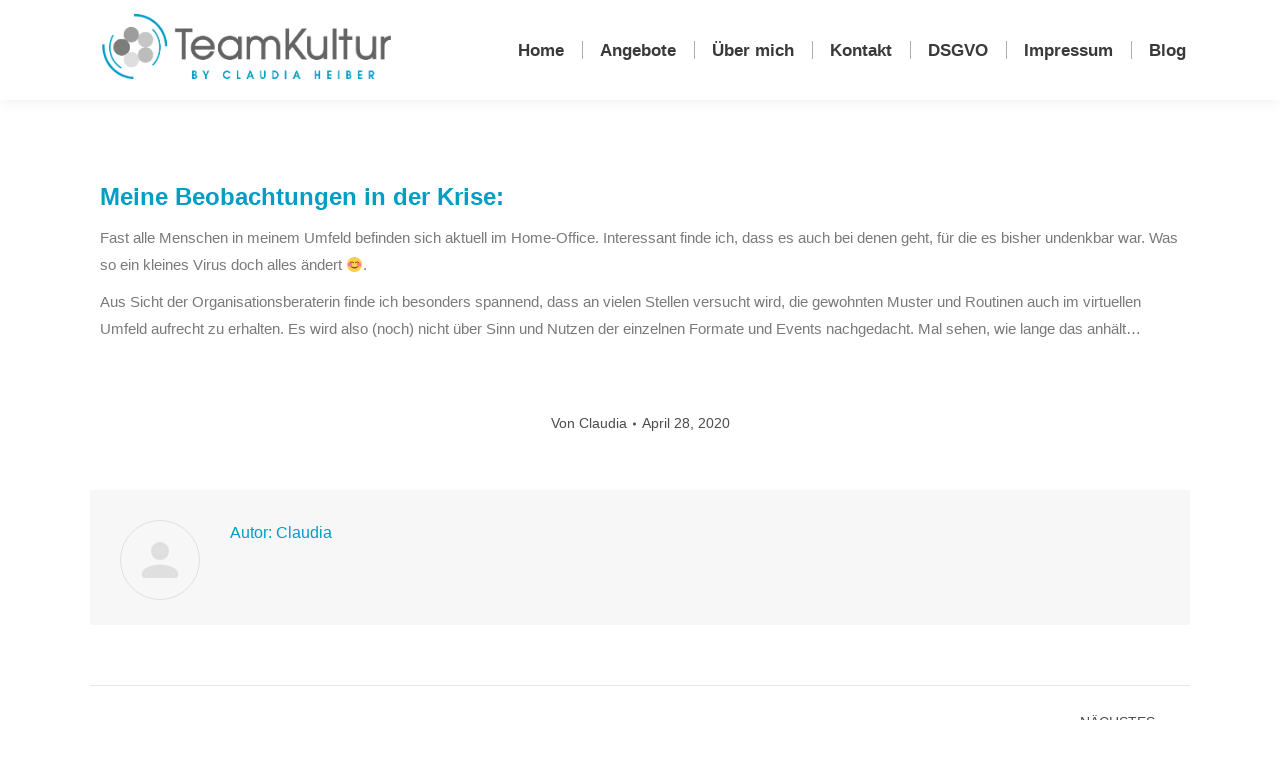

--- FILE ---
content_type: text/html; charset=UTF-8
request_url: http://teamkultur-byclaudiaheiber.de/meine-beobachtungen-in-der-krise
body_size: 13924
content:
<!DOCTYPE html>
<!--[if !(IE 6) | !(IE 7) | !(IE 8)  ]><!-->
<html lang="de" class="no-js">
<!--<![endif]-->
<head>
	<meta charset="UTF-8" />
		<meta name="viewport" content="width=device-width, initial-scale=1, maximum-scale=1, user-scalable=0">
			<link rel="profile" href="https://gmpg.org/xfn/11" />
	<title>Meine Beobachtungen in der Krise</title>
<meta name='robots' content='max-image-preview:large' />
<link rel="alternate" type="application/rss+xml" title=" &raquo; Feed" href="http://teamkultur-byclaudiaheiber.de/feed" />
<link rel="alternate" type="application/rss+xml" title=" &raquo; Kommentar-Feed" href="http://teamkultur-byclaudiaheiber.de/comments/feed" />
<script type="text/javascript">
window._wpemojiSettings = {"baseUrl":"https:\/\/s.w.org\/images\/core\/emoji\/14.0.0\/72x72\/","ext":".png","svgUrl":"https:\/\/s.w.org\/images\/core\/emoji\/14.0.0\/svg\/","svgExt":".svg","source":{"concatemoji":"http:\/\/teamkultur-byclaudiaheiber.de\/wp-includes\/js\/wp-emoji-release.min.js?ver=6.1.9"}};
/*! This file is auto-generated */
!function(e,a,t){var n,r,o,i=a.createElement("canvas"),p=i.getContext&&i.getContext("2d");function s(e,t){var a=String.fromCharCode,e=(p.clearRect(0,0,i.width,i.height),p.fillText(a.apply(this,e),0,0),i.toDataURL());return p.clearRect(0,0,i.width,i.height),p.fillText(a.apply(this,t),0,0),e===i.toDataURL()}function c(e){var t=a.createElement("script");t.src=e,t.defer=t.type="text/javascript",a.getElementsByTagName("head")[0].appendChild(t)}for(o=Array("flag","emoji"),t.supports={everything:!0,everythingExceptFlag:!0},r=0;r<o.length;r++)t.supports[o[r]]=function(e){if(p&&p.fillText)switch(p.textBaseline="top",p.font="600 32px Arial",e){case"flag":return s([127987,65039,8205,9895,65039],[127987,65039,8203,9895,65039])?!1:!s([55356,56826,55356,56819],[55356,56826,8203,55356,56819])&&!s([55356,57332,56128,56423,56128,56418,56128,56421,56128,56430,56128,56423,56128,56447],[55356,57332,8203,56128,56423,8203,56128,56418,8203,56128,56421,8203,56128,56430,8203,56128,56423,8203,56128,56447]);case"emoji":return!s([129777,127995,8205,129778,127999],[129777,127995,8203,129778,127999])}return!1}(o[r]),t.supports.everything=t.supports.everything&&t.supports[o[r]],"flag"!==o[r]&&(t.supports.everythingExceptFlag=t.supports.everythingExceptFlag&&t.supports[o[r]]);t.supports.everythingExceptFlag=t.supports.everythingExceptFlag&&!t.supports.flag,t.DOMReady=!1,t.readyCallback=function(){t.DOMReady=!0},t.supports.everything||(n=function(){t.readyCallback()},a.addEventListener?(a.addEventListener("DOMContentLoaded",n,!1),e.addEventListener("load",n,!1)):(e.attachEvent("onload",n),a.attachEvent("onreadystatechange",function(){"complete"===a.readyState&&t.readyCallback()})),(e=t.source||{}).concatemoji?c(e.concatemoji):e.wpemoji&&e.twemoji&&(c(e.twemoji),c(e.wpemoji)))}(window,document,window._wpemojiSettings);
</script>
<style type="text/css">
img.wp-smiley,
img.emoji {
	display: inline !important;
	border: none !important;
	box-shadow: none !important;
	height: 1em !important;
	width: 1em !important;
	margin: 0 0.07em !important;
	vertical-align: -0.1em !important;
	background: none !important;
	padding: 0 !important;
}
</style>
	<link rel='stylesheet' id='layerslider-css' href='http://teamkultur-byclaudiaheiber.de/wp-content/plugins/LayerSlider/static/layerslider/css/layerslider.css?ver=6.10.2' type='text/css' media='all' />
<link rel='stylesheet' id='classic-theme-styles-css' href='http://teamkultur-byclaudiaheiber.de/wp-includes/css/classic-themes.min.css?ver=1' type='text/css' media='all' />
<style id='global-styles-inline-css' type='text/css'>
body{--wp--preset--color--black: #000000;--wp--preset--color--cyan-bluish-gray: #abb8c3;--wp--preset--color--white: #FFF;--wp--preset--color--pale-pink: #f78da7;--wp--preset--color--vivid-red: #cf2e2e;--wp--preset--color--luminous-vivid-orange: #ff6900;--wp--preset--color--luminous-vivid-amber: #fcb900;--wp--preset--color--light-green-cyan: #7bdcb5;--wp--preset--color--vivid-green-cyan: #00d084;--wp--preset--color--pale-cyan-blue: #8ed1fc;--wp--preset--color--vivid-cyan-blue: #0693e3;--wp--preset--color--vivid-purple: #9b51e0;--wp--preset--color--accent: #009dc5;--wp--preset--color--dark-gray: #111;--wp--preset--color--light-gray: #767676;--wp--preset--gradient--vivid-cyan-blue-to-vivid-purple: linear-gradient(135deg,rgba(6,147,227,1) 0%,rgb(155,81,224) 100%);--wp--preset--gradient--light-green-cyan-to-vivid-green-cyan: linear-gradient(135deg,rgb(122,220,180) 0%,rgb(0,208,130) 100%);--wp--preset--gradient--luminous-vivid-amber-to-luminous-vivid-orange: linear-gradient(135deg,rgba(252,185,0,1) 0%,rgba(255,105,0,1) 100%);--wp--preset--gradient--luminous-vivid-orange-to-vivid-red: linear-gradient(135deg,rgba(255,105,0,1) 0%,rgb(207,46,46) 100%);--wp--preset--gradient--very-light-gray-to-cyan-bluish-gray: linear-gradient(135deg,rgb(238,238,238) 0%,rgb(169,184,195) 100%);--wp--preset--gradient--cool-to-warm-spectrum: linear-gradient(135deg,rgb(74,234,220) 0%,rgb(151,120,209) 20%,rgb(207,42,186) 40%,rgb(238,44,130) 60%,rgb(251,105,98) 80%,rgb(254,248,76) 100%);--wp--preset--gradient--blush-light-purple: linear-gradient(135deg,rgb(255,206,236) 0%,rgb(152,150,240) 100%);--wp--preset--gradient--blush-bordeaux: linear-gradient(135deg,rgb(254,205,165) 0%,rgb(254,45,45) 50%,rgb(107,0,62) 100%);--wp--preset--gradient--luminous-dusk: linear-gradient(135deg,rgb(255,203,112) 0%,rgb(199,81,192) 50%,rgb(65,88,208) 100%);--wp--preset--gradient--pale-ocean: linear-gradient(135deg,rgb(255,245,203) 0%,rgb(182,227,212) 50%,rgb(51,167,181) 100%);--wp--preset--gradient--electric-grass: linear-gradient(135deg,rgb(202,248,128) 0%,rgb(113,206,126) 100%);--wp--preset--gradient--midnight: linear-gradient(135deg,rgb(2,3,129) 0%,rgb(40,116,252) 100%);--wp--preset--duotone--dark-grayscale: url('#wp-duotone-dark-grayscale');--wp--preset--duotone--grayscale: url('#wp-duotone-grayscale');--wp--preset--duotone--purple-yellow: url('#wp-duotone-purple-yellow');--wp--preset--duotone--blue-red: url('#wp-duotone-blue-red');--wp--preset--duotone--midnight: url('#wp-duotone-midnight');--wp--preset--duotone--magenta-yellow: url('#wp-duotone-magenta-yellow');--wp--preset--duotone--purple-green: url('#wp-duotone-purple-green');--wp--preset--duotone--blue-orange: url('#wp-duotone-blue-orange');--wp--preset--font-size--small: 13px;--wp--preset--font-size--medium: 20px;--wp--preset--font-size--large: 36px;--wp--preset--font-size--x-large: 42px;--wp--preset--spacing--20: 0.44rem;--wp--preset--spacing--30: 0.67rem;--wp--preset--spacing--40: 1rem;--wp--preset--spacing--50: 1.5rem;--wp--preset--spacing--60: 2.25rem;--wp--preset--spacing--70: 3.38rem;--wp--preset--spacing--80: 5.06rem;}:where(.is-layout-flex){gap: 0.5em;}body .is-layout-flow > .alignleft{float: left;margin-inline-start: 0;margin-inline-end: 2em;}body .is-layout-flow > .alignright{float: right;margin-inline-start: 2em;margin-inline-end: 0;}body .is-layout-flow > .aligncenter{margin-left: auto !important;margin-right: auto !important;}body .is-layout-constrained > .alignleft{float: left;margin-inline-start: 0;margin-inline-end: 2em;}body .is-layout-constrained > .alignright{float: right;margin-inline-start: 2em;margin-inline-end: 0;}body .is-layout-constrained > .aligncenter{margin-left: auto !important;margin-right: auto !important;}body .is-layout-constrained > :where(:not(.alignleft):not(.alignright):not(.alignfull)){max-width: var(--wp--style--global--content-size);margin-left: auto !important;margin-right: auto !important;}body .is-layout-constrained > .alignwide{max-width: var(--wp--style--global--wide-size);}body .is-layout-flex{display: flex;}body .is-layout-flex{flex-wrap: wrap;align-items: center;}body .is-layout-flex > *{margin: 0;}:where(.wp-block-columns.is-layout-flex){gap: 2em;}.has-black-color{color: var(--wp--preset--color--black) !important;}.has-cyan-bluish-gray-color{color: var(--wp--preset--color--cyan-bluish-gray) !important;}.has-white-color{color: var(--wp--preset--color--white) !important;}.has-pale-pink-color{color: var(--wp--preset--color--pale-pink) !important;}.has-vivid-red-color{color: var(--wp--preset--color--vivid-red) !important;}.has-luminous-vivid-orange-color{color: var(--wp--preset--color--luminous-vivid-orange) !important;}.has-luminous-vivid-amber-color{color: var(--wp--preset--color--luminous-vivid-amber) !important;}.has-light-green-cyan-color{color: var(--wp--preset--color--light-green-cyan) !important;}.has-vivid-green-cyan-color{color: var(--wp--preset--color--vivid-green-cyan) !important;}.has-pale-cyan-blue-color{color: var(--wp--preset--color--pale-cyan-blue) !important;}.has-vivid-cyan-blue-color{color: var(--wp--preset--color--vivid-cyan-blue) !important;}.has-vivid-purple-color{color: var(--wp--preset--color--vivid-purple) !important;}.has-black-background-color{background-color: var(--wp--preset--color--black) !important;}.has-cyan-bluish-gray-background-color{background-color: var(--wp--preset--color--cyan-bluish-gray) !important;}.has-white-background-color{background-color: var(--wp--preset--color--white) !important;}.has-pale-pink-background-color{background-color: var(--wp--preset--color--pale-pink) !important;}.has-vivid-red-background-color{background-color: var(--wp--preset--color--vivid-red) !important;}.has-luminous-vivid-orange-background-color{background-color: var(--wp--preset--color--luminous-vivid-orange) !important;}.has-luminous-vivid-amber-background-color{background-color: var(--wp--preset--color--luminous-vivid-amber) !important;}.has-light-green-cyan-background-color{background-color: var(--wp--preset--color--light-green-cyan) !important;}.has-vivid-green-cyan-background-color{background-color: var(--wp--preset--color--vivid-green-cyan) !important;}.has-pale-cyan-blue-background-color{background-color: var(--wp--preset--color--pale-cyan-blue) !important;}.has-vivid-cyan-blue-background-color{background-color: var(--wp--preset--color--vivid-cyan-blue) !important;}.has-vivid-purple-background-color{background-color: var(--wp--preset--color--vivid-purple) !important;}.has-black-border-color{border-color: var(--wp--preset--color--black) !important;}.has-cyan-bluish-gray-border-color{border-color: var(--wp--preset--color--cyan-bluish-gray) !important;}.has-white-border-color{border-color: var(--wp--preset--color--white) !important;}.has-pale-pink-border-color{border-color: var(--wp--preset--color--pale-pink) !important;}.has-vivid-red-border-color{border-color: var(--wp--preset--color--vivid-red) !important;}.has-luminous-vivid-orange-border-color{border-color: var(--wp--preset--color--luminous-vivid-orange) !important;}.has-luminous-vivid-amber-border-color{border-color: var(--wp--preset--color--luminous-vivid-amber) !important;}.has-light-green-cyan-border-color{border-color: var(--wp--preset--color--light-green-cyan) !important;}.has-vivid-green-cyan-border-color{border-color: var(--wp--preset--color--vivid-green-cyan) !important;}.has-pale-cyan-blue-border-color{border-color: var(--wp--preset--color--pale-cyan-blue) !important;}.has-vivid-cyan-blue-border-color{border-color: var(--wp--preset--color--vivid-cyan-blue) !important;}.has-vivid-purple-border-color{border-color: var(--wp--preset--color--vivid-purple) !important;}.has-vivid-cyan-blue-to-vivid-purple-gradient-background{background: var(--wp--preset--gradient--vivid-cyan-blue-to-vivid-purple) !important;}.has-light-green-cyan-to-vivid-green-cyan-gradient-background{background: var(--wp--preset--gradient--light-green-cyan-to-vivid-green-cyan) !important;}.has-luminous-vivid-amber-to-luminous-vivid-orange-gradient-background{background: var(--wp--preset--gradient--luminous-vivid-amber-to-luminous-vivid-orange) !important;}.has-luminous-vivid-orange-to-vivid-red-gradient-background{background: var(--wp--preset--gradient--luminous-vivid-orange-to-vivid-red) !important;}.has-very-light-gray-to-cyan-bluish-gray-gradient-background{background: var(--wp--preset--gradient--very-light-gray-to-cyan-bluish-gray) !important;}.has-cool-to-warm-spectrum-gradient-background{background: var(--wp--preset--gradient--cool-to-warm-spectrum) !important;}.has-blush-light-purple-gradient-background{background: var(--wp--preset--gradient--blush-light-purple) !important;}.has-blush-bordeaux-gradient-background{background: var(--wp--preset--gradient--blush-bordeaux) !important;}.has-luminous-dusk-gradient-background{background: var(--wp--preset--gradient--luminous-dusk) !important;}.has-pale-ocean-gradient-background{background: var(--wp--preset--gradient--pale-ocean) !important;}.has-electric-grass-gradient-background{background: var(--wp--preset--gradient--electric-grass) !important;}.has-midnight-gradient-background{background: var(--wp--preset--gradient--midnight) !important;}.has-small-font-size{font-size: var(--wp--preset--font-size--small) !important;}.has-medium-font-size{font-size: var(--wp--preset--font-size--medium) !important;}.has-large-font-size{font-size: var(--wp--preset--font-size--large) !important;}.has-x-large-font-size{font-size: var(--wp--preset--font-size--x-large) !important;}
.wp-block-navigation a:where(:not(.wp-element-button)){color: inherit;}
:where(.wp-block-columns.is-layout-flex){gap: 2em;}
.wp-block-pullquote{font-size: 1.5em;line-height: 1.6;}
</style>
<link rel='stylesheet' id='the7-font-css' href='http://teamkultur-byclaudiaheiber.de/wp-content/themes/dt-the7/fonts/icomoon-the7-font/icomoon-the7-font.min.css?ver=11.4.1.1' type='text/css' media='all' />
<link rel='stylesheet' id='elementor-icons-css' href='http://teamkultur-byclaudiaheiber.de/wp-content/plugins/elementor/assets/lib/eicons/css/elementor-icons.min.css?ver=5.25.0' type='text/css' media='all' />
<link rel='stylesheet' id='elementor-frontend-css' href='http://teamkultur-byclaudiaheiber.de/wp-content/plugins/elementor/assets/css/frontend.min.css?ver=3.18.3' type='text/css' media='all' />
<link rel='stylesheet' id='swiper-css' href='http://teamkultur-byclaudiaheiber.de/wp-content/plugins/elementor/assets/lib/swiper/css/swiper.min.css?ver=5.3.6' type='text/css' media='all' />
<link rel='stylesheet' id='elementor-post-601-css' href='http://teamkultur-byclaudiaheiber.de/wp-content/uploads/elementor/css/post-601.css?ver=1675863917' type='text/css' media='all' />
<link rel='stylesheet' id='elementor-global-css' href='http://teamkultur-byclaudiaheiber.de/wp-content/uploads/elementor/css/global.css?ver=1675864025' type='text/css' media='all' />
<link rel='stylesheet' id='jquery-lazyloadxt-spinner-css-css' href='//teamkultur-byclaudiaheiber.de/wp-content/plugins/a3-lazy-load/assets/css/jquery.lazyloadxt.spinner.css?ver=6.1.9' type='text/css' media='all' />
<link rel='stylesheet' id='dt-main-css' href='http://teamkultur-byclaudiaheiber.de/wp-content/themes/dt-the7/css/main.min.css?ver=11.4.1.1' type='text/css' media='all' />
<style id='dt-main-inline-css' type='text/css'>
body #load {
  display: block;
  height: 100%;
  overflow: hidden;
  position: fixed;
  width: 100%;
  z-index: 9901;
  opacity: 1;
  visibility: visible;
  transition: all .35s ease-out;
}
.load-wrap {
  width: 100%;
  height: 100%;
  background-position: center center;
  background-repeat: no-repeat;
  text-align: center;
  display: -ms-flexbox;
  display: -ms-flex;
  display: flex;
  -ms-align-items: center;
  -ms-flex-align: center;
  align-items: center;
  -ms-flex-flow: column wrap;
  flex-flow: column wrap;
  -ms-flex-pack: center;
  -ms-justify-content: center;
  justify-content: center;
}
.load-wrap > svg {
  position: absolute;
  top: 50%;
  left: 50%;
  transform: translate(-50%,-50%);
}
#load {
  background: var(--the7-elementor-beautiful-loading-bg,#ffffff);
  --the7-beautiful-spinner-color2: var(--the7-beautiful-spinner-color,rgba(51,51,51,0.3));
}

</style>
<link rel='stylesheet' id='the7-custom-scrollbar-css' href='http://teamkultur-byclaudiaheiber.de/wp-content/themes/dt-the7/lib/custom-scrollbar/custom-scrollbar.min.css?ver=11.4.1.1' type='text/css' media='all' />
<link rel='stylesheet' id='the7-core-css' href='http://teamkultur-byclaudiaheiber.de/wp-content/plugins/dt-the7-core/assets/css/post-type.min.css?ver=2.7.12' type='text/css' media='all' />
<link rel='stylesheet' id='the7-css-vars-css' href='http://teamkultur-byclaudiaheiber.de/wp-content/uploads/the7-css/css-vars.css?ver=e4ef8178ccd3' type='text/css' media='all' />
<link rel='stylesheet' id='dt-custom-css' href='http://teamkultur-byclaudiaheiber.de/wp-content/uploads/the7-css/custom.css?ver=e4ef8178ccd3' type='text/css' media='all' />
<link rel='stylesheet' id='dt-media-css' href='http://teamkultur-byclaudiaheiber.de/wp-content/uploads/the7-css/media.css?ver=e4ef8178ccd3' type='text/css' media='all' />
<link rel='stylesheet' id='the7-mega-menu-css' href='http://teamkultur-byclaudiaheiber.de/wp-content/uploads/the7-css/mega-menu.css?ver=e4ef8178ccd3' type='text/css' media='all' />
<link rel='stylesheet' id='the7-elements-albums-portfolio-css' href='http://teamkultur-byclaudiaheiber.de/wp-content/uploads/the7-css/the7-elements-albums-portfolio.css?ver=e4ef8178ccd3' type='text/css' media='all' />
<link rel='stylesheet' id='the7-elements-css' href='http://teamkultur-byclaudiaheiber.de/wp-content/uploads/the7-css/post-type-dynamic.css?ver=e4ef8178ccd3' type='text/css' media='all' />
<link rel='stylesheet' id='style-css' href='http://teamkultur-byclaudiaheiber.de/wp-content/themes/dt-the7/style.css?ver=11.4.1.1' type='text/css' media='all' />
<link rel='stylesheet' id='the7-elementor-global-css' href='http://teamkultur-byclaudiaheiber.de/wp-content/themes/dt-the7/css/compatibility/elementor/elementor-global.min.css?ver=11.4.1.1' type='text/css' media='all' />
<script type='text/javascript' src='http://teamkultur-byclaudiaheiber.de/wp-includes/js/jquery/jquery.min.js?ver=3.6.1' id='jquery-core-js'></script>
<script type='text/javascript' src='http://teamkultur-byclaudiaheiber.de/wp-includes/js/jquery/jquery-migrate.min.js?ver=3.3.2' id='jquery-migrate-js'></script>
<script type='text/javascript' id='layerslider-greensock-js-extra'>
/* <![CDATA[ */
var LS_Meta = {"v":"6.10.2"};
/* ]]> */
</script>
<script type='text/javascript' src='http://teamkultur-byclaudiaheiber.de/wp-content/plugins/LayerSlider/static/layerslider/js/greensock.js?ver=1.19.0' id='layerslider-greensock-js'></script>
<script type='text/javascript' src='http://teamkultur-byclaudiaheiber.de/wp-content/plugins/LayerSlider/static/layerslider/js/layerslider.kreaturamedia.jquery.js?ver=6.10.2' id='layerslider-js'></script>
<script type='text/javascript' src='http://teamkultur-byclaudiaheiber.de/wp-content/plugins/LayerSlider/static/layerslider/js/layerslider.transitions.js?ver=6.10.2' id='layerslider-transitions-js'></script>
<script type='text/javascript' src='http://teamkultur-byclaudiaheiber.de/wp-content/plugins/1and1-wordpress-assistant/js/cookies.js?ver=6.1.9' id='1and1-wp-cookies-js'></script>
<script type='text/javascript' id='dt-above-fold-js-extra'>
/* <![CDATA[ */
var dtLocal = {"themeUrl":"http:\/\/teamkultur-byclaudiaheiber.de\/wp-content\/themes\/dt-the7","passText":"Um diesen gesch\u00fctzten Eintrag anzusehen, geben Sie bitte das Passwort ein:","moreButtonText":{"loading":"Lade...","loadMore":"Mehr laden"},"postID":"654","ajaxurl":"http:\/\/teamkultur-byclaudiaheiber.de\/wp-admin\/admin-ajax.php","REST":{"baseUrl":"http:\/\/teamkultur-byclaudiaheiber.de\/wp-json\/the7\/v1","endpoints":{"sendMail":"\/send-mail"}},"contactMessages":{"required":"One or more fields have an error. Please check and try again.","terms":"Please accept the privacy policy.","fillTheCaptchaError":"Please, fill the captcha."},"captchaSiteKey":"","ajaxNonce":"c6eff02af7","pageData":"","themeSettings":{"smoothScroll":"off","lazyLoading":false,"desktopHeader":{"height":100},"ToggleCaptionEnabled":"disabled","ToggleCaption":"Navigation","floatingHeader":{"showAfter":150,"showMenu":true,"height":60,"logo":{"showLogo":true,"html":"<img class=\" preload-me\" src=\"http:\/\/teamkultur-byclaudiaheiber.de\/wp-content\/uploads\/2020\/03\/logo_kl_teamkultur_by_claudia_heiber.jpg\" srcset=\"http:\/\/teamkultur-byclaudiaheiber.de\/wp-content\/uploads\/2020\/03\/logo_kl_teamkultur_by_claudia_heiber.jpg 314w, http:\/\/teamkultur-byclaudiaheiber.de\/wp-content\/uploads\/2020\/03\/logo_teamkultur_by_claudia_heiber.png 725w\" width=\"314\" height=\"76\"   sizes=\"314px\" alt=\"\" \/>","url":"http:\/\/teamkultur-byclaudiaheiber.de\/"}},"topLine":{"floatingTopLine":{"logo":{"showLogo":false,"html":""}}},"mobileHeader":{"firstSwitchPoint":1070,"secondSwitchPoint":800,"firstSwitchPointHeight":60,"secondSwitchPointHeight":60,"mobileToggleCaptionEnabled":"disabled","mobileToggleCaption":"Menu"},"stickyMobileHeaderFirstSwitch":{"logo":{"html":"<img class=\" preload-me\" src=\"http:\/\/teamkultur-byclaudiaheiber.de\/wp-content\/uploads\/2020\/03\/logo_teamkultur_by_claudia_heiber.png\" srcset=\"http:\/\/teamkultur-byclaudiaheiber.de\/wp-content\/uploads\/2020\/03\/logo_teamkultur_by_claudia_heiber.png 725w, http:\/\/teamkultur-byclaudiaheiber.de\/wp-content\/uploads\/2020\/03\/logo_teamkultur_by_claudia_heiber.png 725w\" width=\"725\" height=\"225\"   sizes=\"725px\" alt=\"\" \/>"}},"stickyMobileHeaderSecondSwitch":{"logo":{"html":"<img class=\" preload-me\" src=\"http:\/\/teamkultur-byclaudiaheiber.de\/wp-content\/uploads\/2020\/03\/logo_teamkultur_by_claudia_heiber.png\" srcset=\"http:\/\/teamkultur-byclaudiaheiber.de\/wp-content\/uploads\/2020\/03\/logo_teamkultur_by_claudia_heiber.png 725w, http:\/\/teamkultur-byclaudiaheiber.de\/wp-content\/uploads\/2020\/03\/logo_teamkultur_by_claudia_heiber.png 725w\" width=\"725\" height=\"225\"   sizes=\"725px\" alt=\"\" \/>"}},"sidebar":{"switchPoint":990},"boxedWidth":"1340px"},"elementor":{"settings":{"container_width":1100}}};
var dtShare = {"shareButtonText":{"facebook":"Share on Facebook","twitter":"Tweet","pinterest":"Pin it","linkedin":"Share on Linkedin","whatsapp":"Share on Whatsapp"},"overlayOpacity":"85"};
/* ]]> */
</script>
<script type='text/javascript' src='http://teamkultur-byclaudiaheiber.de/wp-content/themes/dt-the7/js/above-the-fold.min.js?ver=11.4.1.1' id='dt-above-fold-js'></script>
<meta name="generator" content="Powered by LayerSlider 6.10.2 - Multi-Purpose, Responsive, Parallax, Mobile-Friendly Slider Plugin for WordPress." />
<!-- LayerSlider updates and docs at: https://layerslider.kreaturamedia.com -->
<link rel="https://api.w.org/" href="http://teamkultur-byclaudiaheiber.de/wp-json/" /><link rel="alternate" type="application/json" href="http://teamkultur-byclaudiaheiber.de/wp-json/wp/v2/posts/654" /><link rel="EditURI" type="application/rsd+xml" title="RSD" href="http://teamkultur-byclaudiaheiber.de/xmlrpc.php?rsd" />
<link rel="wlwmanifest" type="application/wlwmanifest+xml" href="http://teamkultur-byclaudiaheiber.de/wp-includes/wlwmanifest.xml" />
<meta name="generator" content="WordPress 6.1.9" />
<link rel="canonical" href="http://teamkultur-byclaudiaheiber.de/meine-beobachtungen-in-der-krise" />
<link rel='shortlink' href='http://teamkultur-byclaudiaheiber.de/?p=654' />
<link rel="alternate" type="application/json+oembed" href="http://teamkultur-byclaudiaheiber.de/wp-json/oembed/1.0/embed?url=http%3A%2F%2Fteamkultur-byclaudiaheiber.de%2Fmeine-beobachtungen-in-der-krise" />
<link rel="alternate" type="text/xml+oembed" href="http://teamkultur-byclaudiaheiber.de/wp-json/oembed/1.0/embed?url=http%3A%2F%2Fteamkultur-byclaudiaheiber.de%2Fmeine-beobachtungen-in-der-krise&#038;format=xml" />
<meta property="og:title" content="Meine Beobachtungen in der Krise" />
<meta property="og:description" content="Meine Beobachtungen in der Krise: Fast alle Menschen in meinem Umfeld befinden sich aktuell im Home-Office. Interessant finde ich, dass es auch bei denen geht, für die es bisher undenkbar war. Was so ein kleines Virus doch alles ändert 😊. Aus Sicht der Organisationsberaterin finde ich besonders spannend, dass an vielen Stellen versucht wird, die&hellip;" />
<meta property="og:url" content="http://teamkultur-byclaudiaheiber.de/meine-beobachtungen-in-der-krise" />
<meta property="og:type" content="article" />
<meta name="generator" content="Elementor 3.18.3; features: e_dom_optimization, e_optimized_assets_loading, block_editor_assets_optimize, e_image_loading_optimization; settings: css_print_method-external, google_font-enabled, font_display-auto">
<style type="text/css">.broken_link, a.broken_link {
	text-decoration: line-through;
}</style><script type="text/javascript" id="the7-loader-script">
document.addEventListener("DOMContentLoaded", function(event) {
	var load = document.getElementById("load");
	if(!load.classList.contains('loader-removed')){
		var removeLoading = setTimeout(function() {
			load.className += " loader-removed";
		}, 300);
	}
});
</script>
		<link rel="icon" href="http://teamkultur-byclaudiaheiber.de/wp-content/uploads/2019/12/logo16.png" type="image/png" sizes="16x16"/><link rel="icon" href="http://teamkultur-byclaudiaheiber.de/wp-content/uploads/2019/12/logo32.png" type="image/png" sizes="32x32"/><style id='the7-custom-inline-css' type='text/css'>
.elementor-widget-accordion .elementor-accordion .elementor-tab-title.elementor-active {
    color: 
    #0094c1;
}
</style>
</head>
<body id="the7-body" class="post-template-default single single-post postid-654 single-format-standard wp-embed-responsive the7-core-ver-2.7.12 no-comments title-off dt-responsive-on right-mobile-menu-close-icon ouside-menu-close-icon mobile-hamburger-close-bg-enable mobile-hamburger-close-bg-hover-enable  fade-medium-mobile-menu-close-icon fade-medium-menu-close-icon srcset-enabled btn-flat custom-btn-color custom-btn-hover-color phantom-fade phantom-shadow-decoration phantom-custom-logo-on sticky-mobile-header top-header first-switch-logo-left first-switch-menu-right second-switch-logo-left second-switch-menu-right right-mobile-menu layzr-loading-on popup-message-style the7-ver-11.4.1.1 elementor-default elementor-kit-601 elementor-page elementor-page-654">
<svg xmlns="http://www.w3.org/2000/svg" viewBox="0 0 0 0" width="0" height="0" focusable="false" role="none" style="visibility: hidden; position: absolute; left: -9999px; overflow: hidden;" ><defs><filter id="wp-duotone-dark-grayscale"><feColorMatrix color-interpolation-filters="sRGB" type="matrix" values=" .299 .587 .114 0 0 .299 .587 .114 0 0 .299 .587 .114 0 0 .299 .587 .114 0 0 " /><feComponentTransfer color-interpolation-filters="sRGB" ><feFuncR type="table" tableValues="0 0.49803921568627" /><feFuncG type="table" tableValues="0 0.49803921568627" /><feFuncB type="table" tableValues="0 0.49803921568627" /><feFuncA type="table" tableValues="1 1" /></feComponentTransfer><feComposite in2="SourceGraphic" operator="in" /></filter></defs></svg><svg xmlns="http://www.w3.org/2000/svg" viewBox="0 0 0 0" width="0" height="0" focusable="false" role="none" style="visibility: hidden; position: absolute; left: -9999px; overflow: hidden;" ><defs><filter id="wp-duotone-grayscale"><feColorMatrix color-interpolation-filters="sRGB" type="matrix" values=" .299 .587 .114 0 0 .299 .587 .114 0 0 .299 .587 .114 0 0 .299 .587 .114 0 0 " /><feComponentTransfer color-interpolation-filters="sRGB" ><feFuncR type="table" tableValues="0 1" /><feFuncG type="table" tableValues="0 1" /><feFuncB type="table" tableValues="0 1" /><feFuncA type="table" tableValues="1 1" /></feComponentTransfer><feComposite in2="SourceGraphic" operator="in" /></filter></defs></svg><svg xmlns="http://www.w3.org/2000/svg" viewBox="0 0 0 0" width="0" height="0" focusable="false" role="none" style="visibility: hidden; position: absolute; left: -9999px; overflow: hidden;" ><defs><filter id="wp-duotone-purple-yellow"><feColorMatrix color-interpolation-filters="sRGB" type="matrix" values=" .299 .587 .114 0 0 .299 .587 .114 0 0 .299 .587 .114 0 0 .299 .587 .114 0 0 " /><feComponentTransfer color-interpolation-filters="sRGB" ><feFuncR type="table" tableValues="0.54901960784314 0.98823529411765" /><feFuncG type="table" tableValues="0 1" /><feFuncB type="table" tableValues="0.71764705882353 0.25490196078431" /><feFuncA type="table" tableValues="1 1" /></feComponentTransfer><feComposite in2="SourceGraphic" operator="in" /></filter></defs></svg><svg xmlns="http://www.w3.org/2000/svg" viewBox="0 0 0 0" width="0" height="0" focusable="false" role="none" style="visibility: hidden; position: absolute; left: -9999px; overflow: hidden;" ><defs><filter id="wp-duotone-blue-red"><feColorMatrix color-interpolation-filters="sRGB" type="matrix" values=" .299 .587 .114 0 0 .299 .587 .114 0 0 .299 .587 .114 0 0 .299 .587 .114 0 0 " /><feComponentTransfer color-interpolation-filters="sRGB" ><feFuncR type="table" tableValues="0 1" /><feFuncG type="table" tableValues="0 0.27843137254902" /><feFuncB type="table" tableValues="0.5921568627451 0.27843137254902" /><feFuncA type="table" tableValues="1 1" /></feComponentTransfer><feComposite in2="SourceGraphic" operator="in" /></filter></defs></svg><svg xmlns="http://www.w3.org/2000/svg" viewBox="0 0 0 0" width="0" height="0" focusable="false" role="none" style="visibility: hidden; position: absolute; left: -9999px; overflow: hidden;" ><defs><filter id="wp-duotone-midnight"><feColorMatrix color-interpolation-filters="sRGB" type="matrix" values=" .299 .587 .114 0 0 .299 .587 .114 0 0 .299 .587 .114 0 0 .299 .587 .114 0 0 " /><feComponentTransfer color-interpolation-filters="sRGB" ><feFuncR type="table" tableValues="0 0" /><feFuncG type="table" tableValues="0 0.64705882352941" /><feFuncB type="table" tableValues="0 1" /><feFuncA type="table" tableValues="1 1" /></feComponentTransfer><feComposite in2="SourceGraphic" operator="in" /></filter></defs></svg><svg xmlns="http://www.w3.org/2000/svg" viewBox="0 0 0 0" width="0" height="0" focusable="false" role="none" style="visibility: hidden; position: absolute; left: -9999px; overflow: hidden;" ><defs><filter id="wp-duotone-magenta-yellow"><feColorMatrix color-interpolation-filters="sRGB" type="matrix" values=" .299 .587 .114 0 0 .299 .587 .114 0 0 .299 .587 .114 0 0 .299 .587 .114 0 0 " /><feComponentTransfer color-interpolation-filters="sRGB" ><feFuncR type="table" tableValues="0.78039215686275 1" /><feFuncG type="table" tableValues="0 0.94901960784314" /><feFuncB type="table" tableValues="0.35294117647059 0.47058823529412" /><feFuncA type="table" tableValues="1 1" /></feComponentTransfer><feComposite in2="SourceGraphic" operator="in" /></filter></defs></svg><svg xmlns="http://www.w3.org/2000/svg" viewBox="0 0 0 0" width="0" height="0" focusable="false" role="none" style="visibility: hidden; position: absolute; left: -9999px; overflow: hidden;" ><defs><filter id="wp-duotone-purple-green"><feColorMatrix color-interpolation-filters="sRGB" type="matrix" values=" .299 .587 .114 0 0 .299 .587 .114 0 0 .299 .587 .114 0 0 .299 .587 .114 0 0 " /><feComponentTransfer color-interpolation-filters="sRGB" ><feFuncR type="table" tableValues="0.65098039215686 0.40392156862745" /><feFuncG type="table" tableValues="0 1" /><feFuncB type="table" tableValues="0.44705882352941 0.4" /><feFuncA type="table" tableValues="1 1" /></feComponentTransfer><feComposite in2="SourceGraphic" operator="in" /></filter></defs></svg><svg xmlns="http://www.w3.org/2000/svg" viewBox="0 0 0 0" width="0" height="0" focusable="false" role="none" style="visibility: hidden; position: absolute; left: -9999px; overflow: hidden;" ><defs><filter id="wp-duotone-blue-orange"><feColorMatrix color-interpolation-filters="sRGB" type="matrix" values=" .299 .587 .114 0 0 .299 .587 .114 0 0 .299 .587 .114 0 0 .299 .587 .114 0 0 " /><feComponentTransfer color-interpolation-filters="sRGB" ><feFuncR type="table" tableValues="0.098039215686275 1" /><feFuncG type="table" tableValues="0 0.66274509803922" /><feFuncB type="table" tableValues="0.84705882352941 0.41960784313725" /><feFuncA type="table" tableValues="1 1" /></feComponentTransfer><feComposite in2="SourceGraphic" operator="in" /></filter></defs></svg><!-- The7 11.4.1.1 -->
<div id="load" class="spinner-loader">
	<div class="load-wrap"><style type="text/css">
    [class*="the7-spinner-animate-"]{
        animation: spinner-animation 1s cubic-bezier(1,1,1,1) infinite;
        x:46.5px;
        y:40px;
        width:7px;
        height:20px;
        fill:var(--the7-beautiful-spinner-color2);
        opacity: 0.2;
    }
    .the7-spinner-animate-2{
        animation-delay: 0.083s;
    }
    .the7-spinner-animate-3{
        animation-delay: 0.166s;
    }
    .the7-spinner-animate-4{
         animation-delay: 0.25s;
    }
    .the7-spinner-animate-5{
         animation-delay: 0.33s;
    }
    .the7-spinner-animate-6{
         animation-delay: 0.416s;
    }
    .the7-spinner-animate-7{
         animation-delay: 0.5s;
    }
    .the7-spinner-animate-8{
         animation-delay: 0.58s;
    }
    .the7-spinner-animate-9{
         animation-delay: 0.666s;
    }
    .the7-spinner-animate-10{
         animation-delay: 0.75s;
    }
    .the7-spinner-animate-11{
        animation-delay: 0.83s;
    }
    .the7-spinner-animate-12{
        animation-delay: 0.916s;
    }
    @keyframes spinner-animation{
        from {
            opacity: 1;
        }
        to{
            opacity: 0;
        }
    }
</style>
<svg width="75px" height="75px" xmlns="http://www.w3.org/2000/svg" viewBox="0 0 100 100" preserveAspectRatio="xMidYMid">
	<rect class="the7-spinner-animate-1" rx="5" ry="5" transform="rotate(0 50 50) translate(0 -30)"></rect>
	<rect class="the7-spinner-animate-2" rx="5" ry="5" transform="rotate(30 50 50) translate(0 -30)"></rect>
	<rect class="the7-spinner-animate-3" rx="5" ry="5" transform="rotate(60 50 50) translate(0 -30)"></rect>
	<rect class="the7-spinner-animate-4" rx="5" ry="5" transform="rotate(90 50 50) translate(0 -30)"></rect>
	<rect class="the7-spinner-animate-5" rx="5" ry="5" transform="rotate(120 50 50) translate(0 -30)"></rect>
	<rect class="the7-spinner-animate-6" rx="5" ry="5" transform="rotate(150 50 50) translate(0 -30)"></rect>
	<rect class="the7-spinner-animate-7" rx="5" ry="5" transform="rotate(180 50 50) translate(0 -30)"></rect>
	<rect class="the7-spinner-animate-8" rx="5" ry="5" transform="rotate(210 50 50) translate(0 -30)"></rect>
	<rect class="the7-spinner-animate-9" rx="5" ry="5" transform="rotate(240 50 50) translate(0 -30)"></rect>
	<rect class="the7-spinner-animate-10" rx="5" ry="5" transform="rotate(270 50 50) translate(0 -30)"></rect>
	<rect class="the7-spinner-animate-11" rx="5" ry="5" transform="rotate(300 50 50) translate(0 -30)"></rect>
	<rect class="the7-spinner-animate-12" rx="5" ry="5" transform="rotate(330 50 50) translate(0 -30)"></rect>
</svg></div>
</div>
<div id="page" >
	<a class="skip-link screen-reader-text" href="#content">Zum Inhalt springen</a>

<div class="masthead inline-header right full-height dividers shadow-decoration shadow-mobile-header-decoration small-mobile-menu-icon dt-parent-menu-clickable show-sub-menu-on-hover show-device-logo show-mobile-logo"  role="banner">

	<div class="top-bar top-bar-empty top-bar-line-hide">
	<div class="top-bar-bg" ></div>
	<div class="mini-widgets left-widgets"></div><div class="mini-widgets right-widgets"></div></div>

	<header class="header-bar">

		<div class="branding">
	<div id="site-title" class="assistive-text"></div>
	<div id="site-description" class="assistive-text"></div>
	<a class="" href="http://teamkultur-byclaudiaheiber.de/"><img class=" preload-me" src="http://teamkultur-byclaudiaheiber.de/wp-content/uploads/2020/03/logo_kl_teamkultur_by_claudia_heiber.jpg" srcset="http://teamkultur-byclaudiaheiber.de/wp-content/uploads/2020/03/logo_kl_teamkultur_by_claudia_heiber.jpg 314w, http://teamkultur-byclaudiaheiber.de/wp-content/uploads/2020/03/logo_teamkultur_by_claudia_heiber.png 725w" width="314" height="76"   sizes="314px" alt="" /><img class="mobile-logo preload-me" src="http://teamkultur-byclaudiaheiber.de/wp-content/uploads/2020/03/logo_teamkultur_by_claudia_heiber.png" srcset="http://teamkultur-byclaudiaheiber.de/wp-content/uploads/2020/03/logo_teamkultur_by_claudia_heiber.png 725w, http://teamkultur-byclaudiaheiber.de/wp-content/uploads/2020/03/logo_teamkultur_by_claudia_heiber.png 725w" width="725" height="225"   sizes="725px" alt="" /></a></div>

		<ul id="primary-menu" class="main-nav bg-outline-decoration hover-bg-decoration active-bg-decoration outside-item-remove-margin"><li class="menu-item menu-item-type-post_type menu-item-object-page menu-item-home menu-item-30 first depth-0"><a href='http://teamkultur-byclaudiaheiber.de/' data-level='1'><span class="menu-item-text"><span class="menu-text">Home</span></span></a></li> <li class="menu-item menu-item-type-post_type menu-item-object-page menu-item-has-children menu-item-172 has-children depth-0"><a href='http://teamkultur-byclaudiaheiber.de/startseite/angebote' data-level='1'><span class="menu-item-text"><span class="menu-text">Angebote</span></span></a><ul class="sub-nav hover-style-bg level-arrows-on"><li class="menu-item menu-item-type-post_type menu-item-object-page menu-item-428 first depth-1"><a href='http://teamkultur-byclaudiaheiber.de/systemische-organisationsentwicklung' data-level='2'><span class="menu-item-text"><span class="menu-text">Systemische Organisationsberatung</span></span></a></li> <li class="menu-item menu-item-type-post_type menu-item-object-page menu-item-522 depth-1"><a href='http://teamkultur-byclaudiaheiber.de/agiles-arbeiten-2' data-level='2'><span class="menu-item-text"><span class="menu-text">Agiles Arbeiten</span></span></a></li> <li class="menu-item menu-item-type-post_type menu-item-object-page menu-item-581 depth-1"><a href='http://teamkultur-byclaudiaheiber.de/systemische-supervision-fuer-agile-coaches' data-level='2'><span class="menu-item-text"><span class="menu-text">Systemische Supervision für Agile Coaches</span></span></a></li> <li class="menu-item menu-item-type-post_type menu-item-object-page menu-item-232 depth-1"><a href='http://teamkultur-byclaudiaheiber.de/startseite/angebote/systemisches-coaching' data-level='2'><span class="menu-item-text"><span class="menu-text">Systemisches Coaching</span></span></a></li> <li class="menu-item menu-item-type-post_type menu-item-object-page menu-item-724 depth-1"><a href='http://teamkultur-byclaudiaheiber.de/kundenstimmen' data-level='2'><span class="menu-item-text"><span class="menu-text">Kundenstimmen</span></span></a></li> </ul></li> <li class="menu-item menu-item-type-post_type menu-item-object-page menu-item-has-children menu-item-208 has-children depth-0"><a href='http://teamkultur-byclaudiaheiber.de/ueber-mich' data-level='1'><span class="menu-item-text"><span class="menu-text">Über mich</span></span></a><ul class="sub-nav hover-style-bg level-arrows-on"><li class="menu-item menu-item-type-post_type menu-item-object-page menu-item-764 first depth-1"><a href='http://teamkultur-byclaudiaheiber.de/partner' data-level='2'><span class="menu-item-text"><span class="menu-text">Partner</span></span></a></li> </ul></li> <li class="menu-item menu-item-type-post_type menu-item-object-page menu-item-300 depth-0"><a href='http://teamkultur-byclaudiaheiber.de/kontakt' data-level='1'><span class="menu-item-text"><span class="menu-text">Kontakt</span></span></a></li> <li class="menu-item menu-item-type-post_type menu-item-object-page menu-item-387 depth-0"><a href='http://teamkultur-byclaudiaheiber.de/dsgvo' data-level='1'><span class="menu-item-text"><span class="menu-text">DSGVO</span></span></a></li> <li class="menu-item menu-item-type-post_type menu-item-object-page menu-item-393 depth-0"><a href='http://teamkultur-byclaudiaheiber.de/impressum' data-level='1'><span class="menu-item-text"><span class="menu-text">Impressum</span></span></a></li> <li class="menu-item menu-item-type-post_type menu-item-object-page menu-item-666 last depth-0"><a href='http://teamkultur-byclaudiaheiber.de/blog' data-level='1'><span class="menu-item-text"><span class="menu-text">Blog</span></span></a></li> </ul>
		
	</header>

</div>
<div role="navigation" class="dt-mobile-header mobile-menu-show-divider">
	<div class="dt-close-mobile-menu-icon"><div class="close-line-wrap"><span class="close-line"></span><span class="close-line"></span><span class="close-line"></span></div></div>	<ul id="mobile-menu" class="mobile-main-nav">
		<li class="menu-item menu-item-type-post_type menu-item-object-page menu-item-home menu-item-30 first depth-0"><a href='http://teamkultur-byclaudiaheiber.de/' data-level='1'><span class="menu-item-text"><span class="menu-text">Home</span></span></a></li> <li class="menu-item menu-item-type-post_type menu-item-object-page menu-item-has-children menu-item-172 has-children depth-0"><a href='http://teamkultur-byclaudiaheiber.de/startseite/angebote' data-level='1'><span class="menu-item-text"><span class="menu-text">Angebote</span></span></a><ul class="sub-nav hover-style-bg level-arrows-on"><li class="menu-item menu-item-type-post_type menu-item-object-page menu-item-428 first depth-1"><a href='http://teamkultur-byclaudiaheiber.de/systemische-organisationsentwicklung' data-level='2'><span class="menu-item-text"><span class="menu-text">Systemische Organisationsberatung</span></span></a></li> <li class="menu-item menu-item-type-post_type menu-item-object-page menu-item-522 depth-1"><a href='http://teamkultur-byclaudiaheiber.de/agiles-arbeiten-2' data-level='2'><span class="menu-item-text"><span class="menu-text">Agiles Arbeiten</span></span></a></li> <li class="menu-item menu-item-type-post_type menu-item-object-page menu-item-581 depth-1"><a href='http://teamkultur-byclaudiaheiber.de/systemische-supervision-fuer-agile-coaches' data-level='2'><span class="menu-item-text"><span class="menu-text">Systemische Supervision für Agile Coaches</span></span></a></li> <li class="menu-item menu-item-type-post_type menu-item-object-page menu-item-232 depth-1"><a href='http://teamkultur-byclaudiaheiber.de/startseite/angebote/systemisches-coaching' data-level='2'><span class="menu-item-text"><span class="menu-text">Systemisches Coaching</span></span></a></li> <li class="menu-item menu-item-type-post_type menu-item-object-page menu-item-724 depth-1"><a href='http://teamkultur-byclaudiaheiber.de/kundenstimmen' data-level='2'><span class="menu-item-text"><span class="menu-text">Kundenstimmen</span></span></a></li> </ul></li> <li class="menu-item menu-item-type-post_type menu-item-object-page menu-item-has-children menu-item-208 has-children depth-0"><a href='http://teamkultur-byclaudiaheiber.de/ueber-mich' data-level='1'><span class="menu-item-text"><span class="menu-text">Über mich</span></span></a><ul class="sub-nav hover-style-bg level-arrows-on"><li class="menu-item menu-item-type-post_type menu-item-object-page menu-item-764 first depth-1"><a href='http://teamkultur-byclaudiaheiber.de/partner' data-level='2'><span class="menu-item-text"><span class="menu-text">Partner</span></span></a></li> </ul></li> <li class="menu-item menu-item-type-post_type menu-item-object-page menu-item-300 depth-0"><a href='http://teamkultur-byclaudiaheiber.de/kontakt' data-level='1'><span class="menu-item-text"><span class="menu-text">Kontakt</span></span></a></li> <li class="menu-item menu-item-type-post_type menu-item-object-page menu-item-387 depth-0"><a href='http://teamkultur-byclaudiaheiber.de/dsgvo' data-level='1'><span class="menu-item-text"><span class="menu-text">DSGVO</span></span></a></li> <li class="menu-item menu-item-type-post_type menu-item-object-page menu-item-393 depth-0"><a href='http://teamkultur-byclaudiaheiber.de/impressum' data-level='1'><span class="menu-item-text"><span class="menu-text">Impressum</span></span></a></li> <li class="menu-item menu-item-type-post_type menu-item-object-page menu-item-666 last depth-0"><a href='http://teamkultur-byclaudiaheiber.de/blog' data-level='1'><span class="menu-item-text"><span class="menu-text">Blog</span></span></a></li> 	</ul>
	<div class='mobile-mini-widgets-in-menu'></div>
</div>




<div id="main" class="sidebar-none sidebar-divider-off">

	
	<div class="main-gradient"></div>
	<div class="wf-wrap">
	<div class="wf-container-main">

	

			<div id="content" class="content" role="main">

				
<article id="post-654" class="single-postlike vertical-fancy-style post-654 post type-post status-publish format-standard hentry category-blog">

	<div class="entry-content">		<div data-elementor-type="wp-post" data-elementor-id="654" class="elementor elementor-654">
									<section class="elementor-section elementor-top-section elementor-element elementor-element-dd3bb9a elementor-section-boxed elementor-section-height-default elementor-section-height-default" data-id="dd3bb9a" data-element_type="section">
						<div class="elementor-container elementor-column-gap-default">
					<div class="elementor-column elementor-col-100 elementor-top-column elementor-element elementor-element-5b07037" data-id="5b07037" data-element_type="column">
			<div class="elementor-widget-wrap elementor-element-populated">
								<div class="elementor-element elementor-element-b5f74f1 elementor-widget elementor-widget-text-editor" data-id="b5f74f1" data-element_type="widget" data-widget_type="text-editor.default">
				<div class="elementor-widget-container">
							<h3><b>Meine Beobachtungen in der Krise:</b></h3><p>Fast alle Menschen in meinem Umfeld befinden sich aktuell im Home-Office. Interessant finde ich, dass es auch bei denen geht, für die es bisher undenkbar war. Was so ein kleines Virus doch alles ändert 😊.<div id="more-654"></div></p><p>Aus Sicht der Organisationsberaterin finde ich besonders spannend, dass an vielen Stellen versucht wird, die gewohnten Muster und Routinen auch im virtuellen Umfeld aufrecht zu erhalten. Es wird also (noch) nicht über Sinn und Nutzen der einzelnen Formate und Events nachgedacht. Mal sehen, wie lange das anhält…</p>						</div>
				</div>
					</div>
		</div>
							</div>
		</section>
							</div>
		</div><div class="post-meta wf-mobile-collapsed"><div class="entry-meta"><a class="author vcard" href="http://teamkultur-byclaudiaheiber.de/author/claudia" title="Zeige alle Beiträge von Claudia" rel="author">Von <span class="fn">Claudia</span></a><a href="http://teamkultur-byclaudiaheiber.de/2020/04/28" title="9:44 a.m." class="data-link" rel="bookmark"><time class="entry-date updated" datetime="2020-04-28T09:44:15+00:00">April 28, 2020</time></a></div></div>		<div class="author-info entry-author">
			<span class="author-avatar no-avatar"><svg version="1.1" id="Layer_1" xmlns="http://www.w3.org/2000/svg" xmlns:xlink="http://www.w3.org/1999/xlink" x="0px" y="0px"
	 viewBox="0 0 16 16" style="enable-background:new 0 0 16 16;" xml:space="preserve"><path d="M8,8c2.2,0,4-1.8,4-4s-1.8-4-4-4S4,1.8,4,4S5.8,8,8,8z M8,10c-2.7,0-8,1.3-8,4v1c0,0.5,0.4,1,1,1h14c0.5,0,1-0.5,1-1v-1
	C16,11.3,10.7,10,8,10z"/></svg></span>			<div class="author-description">
				<h4><span class="author-heading">Autor:</span>&nbsp;Claudia</h4>
								<p class="author-bio"></p>
			</div>
		</div>
	<nav class="navigation post-navigation" role="navigation"><h2 class="screen-reader-text">Kommentarnavigation</h2><div class="nav-links"><span class="nav-previous disabled"></span><a class="nav-next" href="http://teamkultur-byclaudiaheiber.de/coaching-und-supervision-in-corona-zeiten-natuerlich-remote" rel="next"><svg version="1.1" id="Layer_1" xmlns="http://www.w3.org/2000/svg" xmlns:xlink="http://www.w3.org/1999/xlink" x="0px" y="0px" viewBox="0 0 16 16" style="enable-background:new 0 0 16 16;" xml:space="preserve"><path class="st0" d="M4.6,1.6c0.2-0.2,0.5-0.2,0.7,0c0,0,0,0,0,0l6,6c0.2,0.2,0.2,0.5,0,0.7c0,0,0,0,0,0l-6,6c-0.2,0.2-0.5,0.2-0.7,0s-0.2-0.5,0-0.7L10.3,8L4.6,2.4C4.5,2.2,4.5,1.8,4.6,1.6C4.6,1.6,4.6,1.6,4.6,1.6z"/></svg><span class="meta-nav" aria-hidden="true">Nächstes</span><span class="screen-reader-text">Nächster Beitrag:</span><span class="post-title h4-size">Coaching und Supervision – in Corona-Zeiten natürlich „remote“</span></a></div></nav><div class="single-related-posts"><h3>Ähnliche Posts</h3><section class="items-grid"><div class=" related-item"><article class="post-format-standard"><div class="mini-post-img"><a class="alignleft post-rollover no-avatar" href="http://teamkultur-byclaudiaheiber.de/verantwortung-uebernehmen-das-will-hier-keiner"  style="width:110px; height: 80px;" aria-label="Post image"></a></div><div class="post-content"><a href="http://teamkultur-byclaudiaheiber.de/verantwortung-uebernehmen-das-will-hier-keiner">Verantwortung übernehmen&#8230;das will hier keiner</a><br /><time class="text-secondary" datetime="2020-09-08T06:39:17+00:00">September 8, 2020</time></div></article></div><div class=" related-item"><article class="post-format-standard"><div class="mini-post-img"><a class="alignleft post-rollover no-avatar" href="http://teamkultur-byclaudiaheiber.de/supervisions-gruppe-fuer-agile-coaches"  style="width:110px; height: 80px;" aria-label="Post image"></a></div><div class="post-content"><a href="http://teamkultur-byclaudiaheiber.de/supervisions-gruppe-fuer-agile-coaches">Supervisions-Gruppe für Agile Coaches</a><br /><time class="text-secondary" datetime="2020-06-15T14:09:44+00:00">Juni 15, 2020</time></div></article></div><div class=" related-item"><article class="post-format-standard"><div class="mini-post-img"><a class="alignleft post-rollover no-avatar" href="http://teamkultur-byclaudiaheiber.de/fragebogen-2"  style="width:110px; height: 80px;" aria-label="Post image"></a></div><div class="post-content"><a href="http://teamkultur-byclaudiaheiber.de/fragebogen-2">Fragebogen</a><br /><time class="text-secondary" datetime="2020-05-08T14:17:02+00:00">Mai 8, 2020</time></div></article></div><div class=" related-item"><article class="post-format-standard"><div class="mini-post-img"><a class="alignleft post-rollover no-avatar" href="http://teamkultur-byclaudiaheiber.de/neustart-nach-der-krise"  style="width:110px; height: 80px;" aria-label="Post image"></a></div><div class="post-content"><a href="http://teamkultur-byclaudiaheiber.de/neustart-nach-der-krise">Neustart nach der Krise</a><br /><time class="text-secondary" datetime="2020-04-28T10:14:26+00:00">April 28, 2020</time></div></article></div><div class=" related-item"><article class="post-format-standard"><div class="mini-post-img"><a class="alignleft post-rollover no-avatar" href="http://teamkultur-byclaudiaheiber.de/coaching-und-supervision-in-corona-zeiten-natuerlich-remote"  style="width:110px; height: 80px;" aria-label="Post image"></a></div><div class="post-content"><a href="http://teamkultur-byclaudiaheiber.de/coaching-und-supervision-in-corona-zeiten-natuerlich-remote">Coaching und Supervision – in Corona-Zeiten natürlich „remote“</a><br /><time class="text-secondary" datetime="2020-04-28T10:09:51+00:00">April 28, 2020</time></div></article></div></section></div>
</article>

			</div><!-- #content -->

			
			</div><!-- .wf-container -->
		</div><!-- .wf-wrap -->

	
	</div><!-- #main -->

	


	<!-- !Footer -->
	<footer id="footer" class="footer solid-bg">

		
<!-- !Bottom-bar -->
<div id="bottom-bar" class="solid-bg logo-left" role="contentinfo">
    <div class="wf-wrap">
        <div class="wf-container-bottom">

			<div id="branding-bottom"><a class="" href="http://teamkultur-byclaudiaheiber.de/"><img class=" preload-me" src="http://teamkultur-byclaudiaheiber.de/wp-content/themes/dt-the7/inc/presets/images/full/wizard01.bottom-bar-logo-regular.png" srcset="http://teamkultur-byclaudiaheiber.de/wp-content/themes/dt-the7/inc/presets/images/full/wizard01.bottom-bar-logo-regular.png 27w, http://teamkultur-byclaudiaheiber.de/wp-content/themes/dt-the7/inc/presets/images/full/wizard01.bottom-bar-logo-hd.png 54w" width="27" height="27"   sizes="27px" alt="" /></a></div>
                <div class="wf-float-left">

					&nbsp;Dream-Theme &mdash; truly <a href="https://dream-theme.com" target="_blank">premium WordPress themes</a>
                </div>

			
            <div class="wf-float-right">

				
            </div>

        </div><!-- .wf-container-bottom -->
    </div><!-- .wf-wrap -->
</div><!-- #bottom-bar -->
	</footer><!-- #footer -->

<a href="#" class="scroll-top"><svg version="1.1" id="Layer_1" xmlns="http://www.w3.org/2000/svg" xmlns:xlink="http://www.w3.org/1999/xlink" x="0px" y="0px"
	 viewBox="0 0 16 16" style="enable-background:new 0 0 16 16;" xml:space="preserve">
<path d="M11.7,6.3l-3-3C8.5,3.1,8.3,3,8,3c0,0,0,0,0,0C7.7,3,7.5,3.1,7.3,3.3l-3,3c-0.4,0.4-0.4,1,0,1.4c0.4,0.4,1,0.4,1.4,0L7,6.4
	V12c0,0.6,0.4,1,1,1s1-0.4,1-1V6.4l1.3,1.3c0.4,0.4,1,0.4,1.4,0C11.9,7.5,12,7.3,12,7S11.9,6.5,11.7,6.3z"/>
</svg><span class="screen-reader-text">Go to Top</span></a>

</div><!-- #page -->

<script type='text/javascript' src='http://teamkultur-byclaudiaheiber.de/wp-content/themes/dt-the7/js/main.min.js?ver=11.4.1.1' id='dt-main-js'></script>
<script type='text/javascript' id='jquery-lazyloadxt-js-extra'>
/* <![CDATA[ */
var a3_lazyload_params = {"apply_images":"1","apply_videos":"1"};
/* ]]> */
</script>
<script type='text/javascript' src='//teamkultur-byclaudiaheiber.de/wp-content/plugins/a3-lazy-load/assets/js/jquery.lazyloadxt.extra.min.js?ver=2.7.6' id='jquery-lazyloadxt-js'></script>
<script type='text/javascript' src='//teamkultur-byclaudiaheiber.de/wp-content/plugins/a3-lazy-load/assets/js/jquery.lazyloadxt.srcset.min.js?ver=2.7.6' id='jquery-lazyloadxt-srcset-js'></script>
<script type='text/javascript' id='jquery-lazyloadxt-extend-js-extra'>
/* <![CDATA[ */
var a3_lazyload_extend_params = {"edgeY":"0","horizontal_container_classnames":""};
/* ]]> */
</script>
<script type='text/javascript' src='//teamkultur-byclaudiaheiber.de/wp-content/plugins/a3-lazy-load/assets/js/jquery.lazyloadxt.extend.js?ver=2.7.6' id='jquery-lazyloadxt-extend-js'></script>
<script type='text/javascript' src='http://teamkultur-byclaudiaheiber.de/wp-content/themes/dt-the7/js/legacy.min.js?ver=11.4.1.1' id='dt-legacy-js'></script>
<script type='text/javascript' src='http://teamkultur-byclaudiaheiber.de/wp-content/themes/dt-the7/lib/jquery-mousewheel/jquery-mousewheel.min.js?ver=11.4.1.1' id='jquery-mousewheel-js'></script>
<script type='text/javascript' src='http://teamkultur-byclaudiaheiber.de/wp-content/themes/dt-the7/lib/custom-scrollbar/custom-scrollbar.min.js?ver=11.4.1.1' id='the7-custom-scrollbar-js'></script>
<script type='text/javascript' src='http://teamkultur-byclaudiaheiber.de/wp-content/plugins/dt-the7-core/assets/js/post-type.min.js?ver=2.7.12' id='the7-core-js'></script>
<script type='text/javascript' src='http://teamkultur-byclaudiaheiber.de/wp-content/plugins/elementor/assets/js/webpack.runtime.min.js?ver=3.18.3' id='elementor-webpack-runtime-js'></script>
<script type='text/javascript' src='http://teamkultur-byclaudiaheiber.de/wp-content/plugins/elementor/assets/js/frontend-modules.min.js?ver=3.18.3' id='elementor-frontend-modules-js'></script>
<script type='text/javascript' src='http://teamkultur-byclaudiaheiber.de/wp-content/plugins/elementor/assets/lib/waypoints/waypoints.min.js?ver=4.0.2' id='elementor-waypoints-js'></script>
<script type='text/javascript' src='http://teamkultur-byclaudiaheiber.de/wp-includes/js/jquery/ui/core.min.js?ver=1.13.2' id='jquery-ui-core-js'></script>
<script type='text/javascript' id='elementor-frontend-js-before'>
var elementorFrontendConfig = {"environmentMode":{"edit":false,"wpPreview":false,"isScriptDebug":false},"i18n":{"shareOnFacebook":"Auf Facebook teilen","shareOnTwitter":"Auf Twitter teilen","pinIt":"Anheften","download":"Download","downloadImage":"Bild downloaden","fullscreen":"Vollbild","zoom":"Zoom","share":"Teilen","playVideo":"Video abspielen","previous":"Zur\u00fcck","next":"Weiter","close":"Schlie\u00dfen","a11yCarouselWrapperAriaLabel":"Carousel | Horizontal scrolling: Arrow Left & Right","a11yCarouselPrevSlideMessage":"Previous slide","a11yCarouselNextSlideMessage":"Next slide","a11yCarouselFirstSlideMessage":"This is the first slide","a11yCarouselLastSlideMessage":"This is the last slide","a11yCarouselPaginationBulletMessage":"Go to slide"},"is_rtl":false,"breakpoints":{"xs":0,"sm":480,"md":768,"lg":1025,"xl":1440,"xxl":1600},"responsive":{"breakpoints":{"mobile":{"label":"Mobile Portrait","value":767,"default_value":767,"direction":"max","is_enabled":true},"mobile_extra":{"label":"Mobile Landscape","value":880,"default_value":880,"direction":"max","is_enabled":false},"tablet":{"label":"Tablet Portrait","value":1024,"default_value":1024,"direction":"max","is_enabled":true},"tablet_extra":{"label":"Tablet Landscape","value":1200,"default_value":1200,"direction":"max","is_enabled":false},"laptop":{"label":"Laptop","value":1366,"default_value":1366,"direction":"max","is_enabled":false},"widescreen":{"label":"Breitbild","value":2400,"default_value":2400,"direction":"min","is_enabled":false}}},"version":"3.18.3","is_static":false,"experimentalFeatures":{"e_dom_optimization":true,"e_optimized_assets_loading":true,"block_editor_assets_optimize":true,"landing-pages":true,"e_image_loading_optimization":true,"e_global_styleguide":true},"urls":{"assets":"http:\/\/teamkultur-byclaudiaheiber.de\/wp-content\/plugins\/elementor\/assets\/"},"swiperClass":"swiper-container","settings":{"page":[],"editorPreferences":[]},"kit":{"active_breakpoints":["viewport_mobile","viewport_tablet"],"global_image_lightbox":"yes","lightbox_enable_counter":"yes","lightbox_enable_fullscreen":"yes","lightbox_enable_zoom":"yes","lightbox_enable_share":"yes","lightbox_title_src":"title","lightbox_description_src":"description"},"post":{"id":654,"title":"Meine%20Beobachtungen%20in%20der%20Krise","excerpt":"","featuredImage":false}};
</script>
<script type='text/javascript' src='http://teamkultur-byclaudiaheiber.de/wp-content/plugins/elementor/assets/js/frontend.min.js?ver=3.18.3' id='elementor-frontend-js'></script>

<div class="pswp" tabindex="-1" role="dialog" aria-hidden="true">
	<div class="pswp__bg"></div>
	<div class="pswp__scroll-wrap">
		<div class="pswp__container">
			<div class="pswp__item"></div>
			<div class="pswp__item"></div>
			<div class="pswp__item"></div>
		</div>
		<div class="pswp__ui pswp__ui--hidden">
			<div class="pswp__top-bar">
				<div class="pswp__counter"></div>
				<button class="pswp__button pswp__button--close" title="Close (Esc)" aria-label="Close (Esc)"></button>
				<button class="pswp__button pswp__button--share" title="Share" aria-label="Share"></button>
				<button class="pswp__button pswp__button--fs" title="Toggle fullscreen" aria-label="Toggle fullscreen"></button>
				<button class="pswp__button pswp__button--zoom" title="Zoom in/out" aria-label="Zoom in/out"></button>
				<div class="pswp__preloader">
					<div class="pswp__preloader__icn">
						<div class="pswp__preloader__cut">
							<div class="pswp__preloader__donut"></div>
						</div>
					</div>
				</div>
			</div>
			<div class="pswp__share-modal pswp__share-modal--hidden pswp__single-tap">
				<div class="pswp__share-tooltip"></div> 
			</div>
			<button class="pswp__button pswp__button--arrow--left" title="Previous (arrow left)" aria-label="Previous (arrow left)">
			</button>
			<button class="pswp__button pswp__button--arrow--right" title="Next (arrow right)" aria-label="Next (arrow right)">
			</button>
			<div class="pswp__caption">
				<div class="pswp__caption__center"></div>
			</div>
		</div>
	</div>
</div>
</body>
</html>
